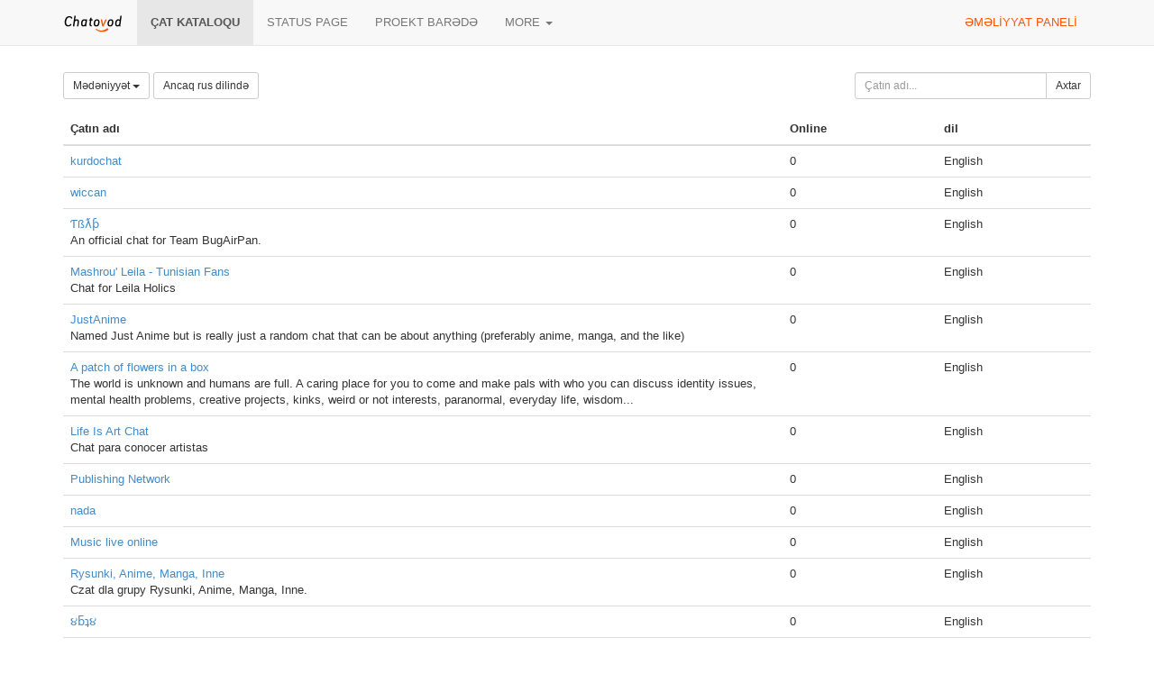

--- FILE ---
content_type: text/html;charset=UTF-8
request_url: https://chatovod.com/az/chats/?p=300&c=10
body_size: 4233
content:
<!DOCTYPE html>
<html lang="az" itemscope itemtype="http://schema.org/Product">
<head>
    <title>Çat kataloqu - Chatovod - öz çatını yarat</title>
    <meta http-equiv="X-UA-Compatible" content="IE=edge,chrome=1">
    <meta name="viewport" content="width=device-width, initial-scale=1.0"/>
    <meta http-equiv="Content-Type" content="text/html; charset=UTF-8" />
    <link rel="shortcut icon" href="https://st1.chatovod.com/global/i/favicon.ico" />
    <meta http-equiv="expires" content="Wed, 16 Feb 1975 08:21:57 GMT" />

    <meta name="description" content="Chatovod - Vidjeti oz saytınıza pulsuz və tez bir zamanda yerləşdirməyə imkan verir!" />
        <meta name="keywords" content="chat, create chat, chat for a website, chat code, free chat, chat without registration, chatovod, widget, chat widget, ajax chat, chat service, minichat"/>

    <meta itemprop="name" content="Çat kataloqu - Chatovod - öz çatını yarat">
    <meta itemprop="description" content="Chatovod - Vidjeti oz saytınıza pulsuz və tez bir zamanda yerləşdirməyə imkan verir!">
    <meta itemprop="image" content="https://st1.chatovod.com/global/i/logo/logo120x120white.png">

    <meta property="og:image" content="https://st1.chatovod.com/global/i/logo/logo200x200white.png" />
    <meta property="og:title" content="Çat kataloqu - Chatovod - öz çatını yarat" />
    <meta property="og:description" content="Chatovod - Vidjeti oz saytınıza pulsuz və tez bir zamanda yerləşdirməyə imkan verir!" />
    <meta property="og:url" content="https://chatovod.com/az/" />
    <meta property="og:type" content="website" />
    <meta property="fb:admins" content="1368570686" />
    <link rel="canonical" href="https://chatovod.com/az/chats/" />

    <link href="//st1.chatovod.com/global/bootstrap-3.0.2/css/bootstrap.css" rel="stylesheet" />
    <link href="//st1.chatovod.com/global/css/global.css?3" rel="stylesheet" />
    <link href="//st1.chatovod.com/global/css/icons.css?3" rel="stylesheet" />
    <link href="//st1.chatovod.com/portal/css/global.css?5" rel="stylesheet" />
    <!--[if lt IE 9]>
    <script src="//st1.chatovod.com/global/js/respond.min.js"></script>
    <link href="//st1.chatovod.com/global/js/respond-proxy.html" id="respond-proxy" rel="respond-proxy" />
    <link href="/respond.proxy.gif" id="respond-redirect" rel="respond-redirect" />
    <script src="//st1.chatovod.com/global/js/respond.proxy.js"></script>
    <script src="//st1.chatovod.com/global/js/html5.js"></script>
    <![endif]-->
    <script src="//st1.chatovod.com/global/jquery/1.9.1/jquery.js" type="text/javascript"></script>
    <script src="//st1.chatovod.com/global/bootstrap-3.0.3/js/collapse.js" type="text/javascript"></script>
    <script src="//st1.chatovod.com/global/bootstrap-3.0.3/js/dropdown.js" type="text/javascript"></script>
    <script src="//st1.chatovod.com/global/js/jquery.cookie.js" type="text/javascript"></script>
    <script src="//st1.chatovod.com/global/js/global.js" type="text/javascript"></script>
    <meta name="google-site-verification" content="XHm66EMydc6k0IIvJ4Bs9b0wKwtap6cxcfeb1HlbLAs" />
    <meta name='yandex-verification' content='63946e180f274f6c' />
    <meta name='wmail-verification' content='ce774a8e3d089581' />
    <link rel="yandex-tableau-widget" href="//st1.chatovod.com/portal/js/manifest.json" />
    <!-- Global site tag (gtag.js) - Google Analytics -->
    <script async src="https://www.googletagmanager.com/gtag/js?id=G-KYGNEYZPCS"></script>
    <script>
        window.dataLayer = window.dataLayer || [];
        function gtag(){dataLayer.push(arguments);}
        gtag('js', new Date());

        gtag('config', 'G-KYGNEYZPCS');
    </script>
</head>
<body>

    <div class="pageWrapper">
        <header class="navbar navbar-default navbar-fixed-top topmenu" role="banner">
            <div class="container">
                <div class="navbar-header">
                    <button class="navbar-toggle" type="button" data-toggle="collapse" data-target=".topmenu .navbar-collapse">
                        <span class="sr-only">Toggle navigation</span>
                        <span class="icon-bar"></span>
                        <span class="icon-bar"></span>
                        <span class="icon-bar"></span>
                    </button>
                    <a href="/az/" class="navbar-brand"><img src="//st1.chatovod.com/global/i/logo_h20.png" alt="Chatovod.com"/></a>
                </div>
                <nav class="collapse navbar-collapse" role="navigation">
                    <ul class="nav navbar-nav">
                        <li class="active"><a href="/az/chats/">Çat kataloqu</a></li>
                        <li><a href="https://chatovod.instatus.com/" rel="nofollow">Status page</a></li>
                        <li><a href="/az/about/">Proekt barədə</a></li>
                        <li class="dropdown">
                            <a href="#" class="dropdown-toggle" data-toggle="dropdown">More <b class="caret"></b></a>
                            <ul class="dropdown-menu">
                                <li><a href="https://coins.chatovod.com/u/az/">Coins</a></li>
                                <li><a href="https://account.chatovod.com/u/az/">Account</a></li>
                                <li><a href="https://help.chatovod.com/az/">Help and support</a></li>
                                <li><a href="http://forum.chatovod.com/?lang=en">Forum</a></li>
                            </ul>
                        </li>
                    </ul>
                    <ul class="nav navbar-nav navbar-right">
                        <li><a href="https://admin.chatovod.com/az/" style="color:#FF5100;">Əməliyyat paneli</a></li>
                    </ul>
                </nav>
            </div>
        </header>
        <div class="container">
            <div class="content">
<style type="text/css">
        /* paginator */

    .chatSearchResult .paginator {
        display: table;
        margin: 0 auto;
    }
    .chatSearchResult .paginator > ul > li {
        float: left;
    }
    .chatSearchResult .paginator > ul > li.selected {
        font-weight: bold;
    }
    .chatSearchResult .paginator > ul > li > a, .chatSearchResult .paginator > ul > li > span {
        float: left;
        padding: 2px 10px;
        background-color: #eeeeee;
        color: #000;
    }
    .chatSearchResult .paginator > ul > li > span {
        padding: 2px 2px;
    }
    .chatSearchResult .paginator > ul > li.selected > a {
        /*color: #ffffff;*/
        background-color: #cccccc;
    }
    .chatSearchResult .paginator > ul > li > a:hover {
        text-decoration: none;
        background-color: #cccccc;
    }
</style>

<form method="get" action="" class="form-inline chatSearchForm" role="form">
    <fieldset>
        <input type="hidden" name="c" value="10"/>

        <div class="row">
            <div class="col-sm-9">
                <div class="btn-group">
                    <a class="btn dropdown-toggle btn-default btn-sm" data-toggle="dropdown" href="#">
                                    Mədəniyyət
                        <span class="caret"></span>
                    </a>
                    <ul class="dropdown-menu">
                        <li><a href="?c=0&amp;p=300">Bütün bölmələr</a></li>

                            <li><a href="?c=1&amp;p=300">Tanışliq</a></li>
                            <li><a href="?c=2&amp;p=300">Xəbərlər</a></li>
                            <li><a href="?c=3&amp;p=300">Əyləncə</a></li>
                            <li><a href="?c=16&amp;p=300">Radio</a></li>
                            <li><a href="?c=4&amp;p=300">Sağlamlıq və gözəllik</a></li>
                            <li><a href="?c=5&amp;p=300">Avto və moto</a></li>
                            <li><a href="?c=6&amp;p=300">İdman</a></li>
                            <li><a href="?c=7&amp;p=300">Biznes və finans</a></li>
                            <li><a href="?c=8&amp;p=300">İnternet</a></li>
                            <li><a href="?c=9&amp;p=300">Pulsuz</a></li>
                            <li class="active"><a href="?c=10&amp;p=300">Mədəniyyət</a></li>
                            <li><a href="?c=11&amp;p=300">Fövqəltəbii</a></li>
                            <li><a href="?c=12&amp;p=300">Ev və ailə</a></li>
                            <li><a href="?c=13&amp;p=300">Alqı və satqı</a></li>
                            <li><a href="?c=14&amp;p=300">Dövlət və cəmiyyət</a></li>
                            <li><a href="?c=15&amp;p=300">ev heyvanları</a></li>
                    </ul>
                </div>
                <input type="hidden" name="l" value=""/>
                <a href="?l=az&amp;p=300&amp;c=10" class="btn btn-default btn-sm">Ancaq rus dilində</a>

            </div>
            <div class="col-sm-3">
                <div class="input-group"><input id="title" type="text" class="form-control input-sm" name="t" placeholder="Çatın adı..." maxlength="30" value=""/><span class="input-group-btn"><button class="btn btn-default btn-sm" type="submit"><i class="icon-search"></i> Axtar</button></span></div>
            </div>

        </div>

        
    </fieldset>
</form>


    <div class="chatSearchResult">

        <table class="table">
            <thead>
            <tr>
                <th width="70%">Çatın adı</th>
                <th width="15%">Online</th>
                    <th width="15%">dil</th>
            </tr>
            </thead>
            <tbody>
                <tr>
                    <td>
                        <span>
                                <a href="https://kurduchat.chatovod.com" target="_blank">kurdochat</a>
                        </span>
                        
                    </td>
                    <td>0</td>
                        <td>
                                English
                        </td>
                </tr>
                <tr>
                    <td>
                        <span>
                                <a href="https://wiccan.chatovod.com" target="_blank">wiccan</a>
                        </span>
                        
                    </td>
                    <td>0</td>
                        <td>
                                English
                        </td>
                </tr>
                <tr>
                    <td>
                        <span>
                                <a href="https://tbap.chatovod.com" target="_blank">Ƭßƛƥ</a>
                        </span>
                        
                            <br/>An official chat for Team BugAirPan.
                    </td>
                    <td>0</td>
                        <td>
                                English
                        </td>
                </tr>
                <tr>
                    <td>
                        <span>
                                <a href="https://mashrou3leila.chatovod.com" target="_blank">Mashrou&#39; Leila - Tunisian Fans</a>
                        </span>
                        
                            <br/>Chat for Leila Holics 
                    </td>
                    <td>0</td>
                        <td>
                                English
                        </td>
                </tr>
                <tr>
                    <td>
                        <span>
                                <a href="https://randomnessasis.chatovod.com" target="_blank">JustAnime</a>
                        </span>
                        
                            <br/>Named Just Anime but is really just a random chat that can be about anything (preferably anime, manga, and the like)
                    </td>
                    <td>0</td>
                        <td>
                                English
                        </td>
                </tr>
                <tr>
                    <td>
                        <span>
                                <a href="https://thedarkroom.chatovod.com" target="_blank">A patch of flowers in a box</a>
                        </span>
                        
                            <br/>The world is unknown and humans are full.
A caring place for you to come and make pals with who you can discuss identity issues, mental health problems, creative projects, kinks, weird or not interests, paranormal, everyday life, wisdom...

                    </td>
                    <td>0</td>
                        <td>
                                English
                        </td>
                </tr>
                <tr>
                    <td>
                        <span>
                                <a href="https://lifeisartchat.chatovod.com" target="_blank">Life Is Art Chat</a>
                        </span>
                        
                            <br/>Chat para conocer artistas
                    </td>
                    <td>0</td>
                        <td>
                                English
                        </td>
                </tr>
                <tr>
                    <td>
                        <span>
                                <a href="https://publishingnetwork.chatovod.com" target="_blank">Publishing Network</a>
                        </span>
                        
                    </td>
                    <td>0</td>
                        <td>
                                English
                        </td>
                </tr>
                <tr>
                    <td>
                        <span>
                                <a href="https://nada123.chatovod.com" target="_blank">nada</a>
                        </span>
                        
                    </td>
                    <td>0</td>
                        <td>
                                English
                        </td>
                </tr>
                <tr>
                    <td>
                        <span>
                                <a href="https://vombom.chatovod.com" target="_blank">Music live online</a>
                        </span>
                        
                    </td>
                    <td>0</td>
                        <td>
                                English
                        </td>
                </tr>
                <tr>
                    <td>
                        <span>
                                <a href="https://rysunki.chatovod.com" target="_blank">Rysunki, Anime, Manga, Inne</a>
                        </span>
                        
                            <br/>Czat dla grupy Rysunki, Anime, Manga, Inne.
                    </td>
                    <td>0</td>
                        <td>
                                English
                        </td>
                </tr>
                <tr>
                    <td>
                        <span>
                                <a href="https://gtagari.chatovod.com" target="_blank">૪ƃʇ૪</a>
                        </span>
                        
                    </td>
                    <td>0</td>
                        <td>
                                English
                        </td>
                </tr>
                <tr>
                    <td>
                        <span>
                                <a href="https://graficallegra.chatovod.com" target="_blank">Grafica</a>
                        </span>
                        
                    </td>
                    <td>0</td>
                        <td>
                                English
                        </td>
                </tr>
                <tr>
                    <td>
                        <span>
                                <a href="https://gbangrugba.chatovod.com" target="_blank">MeetGbangrugba</a>
                        </span>
                        
                            <br/>Chat for Artist
                    </td>
                    <td>0</td>
                        <td>
                                English
                        </td>
                </tr>
                <tr>
                    <td>
                        <span>
                                <a href="https://kunnd.chatovod.com" target="_blank">Kunnd</a>
                        </span>
                        
                    </td>
                    <td>0</td>
                        <td>
                                English
                        </td>
                </tr>
                <tr>
                    <td>
                        <span>
                                <a href="https://rudecrowd.chatovod.com" target="_blank">rudecrowd</a>
                        </span>
                        
                            <br/>Chat for Rude Crowd
                    </td>
                    <td>0</td>
                        <td>
                                English
                        </td>
                </tr>
                <tr>
                    <td>
                        <span>
                                <a href="https://v22production.chatovod.com" target="_blank">V22Production</a>
                        </span>
                        
                            <br/>V22Production
                    </td>
                    <td>0</td>
                        <td>
                                English
                        </td>
                </tr>
                <tr>
                    <td>
                        <span>
                                <a href="https://mehemmed360.chatovod.com" target="_blank">Mehemmed360</a>
                        </span>
                        
                    </td>
                    <td>0</td>
                        <td>
                                English
                        </td>
                </tr>
                <tr>
                    <td>
                        <span>
                                <a href="https://noneed.chatovod.com" target="_blank">NoNeed</a>
                        </span>
                        
                            <br/>no need chat room
                    </td>
                    <td>0</td>
                        <td>
                                English
                        </td>
                </tr>
                <tr>
                    <td>
                        <span>
                                <a href="https://chattingitup.chatovod.com" target="_blank">ChattingItUp</a>
                        </span>
                        
                            <br/>Do What Every You Want Just Be Mature And Do The Right Thing :)
                    </td>
                    <td>0</td>
                        <td>
                                English
                        </td>
                </tr>
            </tbody>
        </table>



    <div class="paginator clearfix">
        <ul class="list-unstyled">
<li><a href="?p=0&amp;c=10">1</a></li>
                    <li><span>...</span></li>

<li><a href="?p=180&amp;c=10">10</a></li>
<li><a href="?p=200&amp;c=10">11</a></li>
<li><a href="?p=220&amp;c=10">12</a></li>
<li><a href="?p=240&amp;c=10">13</a></li>
<li><a href="?p=260&amp;c=10">14</a></li>
<li><a href="?p=280&amp;c=10">15</a></li>
<li class="selected"><a href="?p=300&amp;c=10">16</a></li>
<li><a href="?p=320&amp;c=10">17</a></li>
<li><a href="?p=340&amp;c=10">18</a></li>
<li><a href="?p=360&amp;c=10">19</a></li>
        </ul>
    </div>
    </div>

            </div>
        </div>
    </div>
    <footer class="pageFooter">
        <div class="container">
            <div class="language">
                <span class="glyphicon glyphicon-globe"></span> <select>
                <option data-lang="en" value="/chats/?p=300&amp;c=10">English</option>
                <option data-lang="ru" value="/ru/chats/?p=300&amp;c=10">Русский</option>
                <option data-lang="az" selected="selected" value="/az/chats/?p=300&amp;c=10">Azərbaycan</option>
                <option data-lang="tr" value="/tr/chats/?p=300&amp;c=10">Türk</option>
                <option data-lang="tt" value="/tt/chats/?p=300&amp;c=10">Tatarça</option>
                <option data-lang="es" value="/es/chats/?p=300&amp;c=10">Español</option>
                <option data-lang="nl" value="/nl/chats/?p=300&amp;c=10">Nederlands</option>
                <option data-lang="hu" value="/hu/chats/?p=300&amp;c=10">Hungarian</option>
                <option data-lang="ro" value="/ro/chats/?p=300&amp;c=10">Romanian</option>
                <option data-lang="pl" value="/pl/chats/?p=300&amp;c=10">Polski</option>
            </select>
            </div>
            <div class="copyright">
                <p>&copy; 2026 Chatovod</p>
                <p><span class="glyphicon glyphicon-signal"></span> 
Online <span title="736 daxil oldu Çata">1.416</span> from 1.692.259 istifadəcilər in 178.071 Çatlara
</p>
                <p><a href="/az/terms/">Terms of use</a> &middot; <a href="/az/privacy/">Konfidiencal siyasət</a></p>
            </div>
        </div>
    </footer>
</body>
</html>
